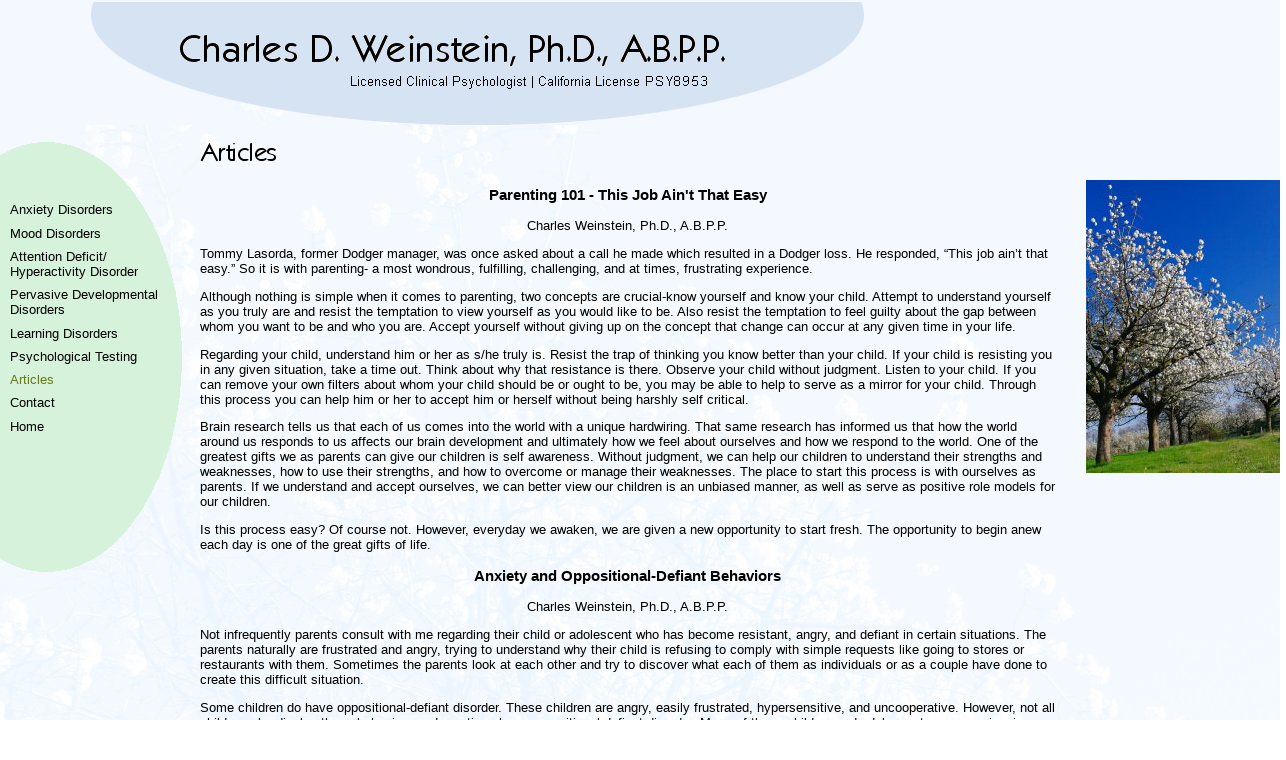

--- FILE ---
content_type: text/html
request_url: http://charlesweinsteinphd.com/psychological_articles.htm
body_size: 13155
content:
<!DOCTYPE html PUBLIC "-//W3C//DTD XHTML 1.0 Transitional//EN" "http://www.w3.org/TR/xhtml1/DTD/xhtml1-transitional.dtd">
<html xmlns="http://www.w3.org/1999/xhtml">
<head>
<meta http-equiv="Content-Type" content="text/html; charset=iso-8859-1" />
<link href="css/default.css" rel="stylesheet" type="text/css" media="screen" />
<title>Psychological Articles</title>
</head>
<body>
  <div id="top">
    <h1>Charles D. Weinstein, Ph.D.: Licensed Clinical Psychologist</h1>
  </div>
  	<div id="leftnav">
		<div id="leftnavContainer">
			<ul id="leftnavContainer">
				<li><a href="anxiety_disorders.htm">Anxiety Disorders</a></li>
				<li><a href="mood_disorders.htm">Mood Disorders </a></li>
				<li><a href="adhd_attention_deficit_hyperactivity_disorder.htm">Attention Deficit/<br />Hyperactivity Disorder </a></li>
				<li><a href="pervasive_developmental_disorders.htm">Pervasive Developmental Disorders</a></li>
				<li><a href="learning_disorders.htm">Learning Disorders </a></li>
				<li><a href="psychological_testing.htm">Psychological Testing</a> </li>
				<li><font color="#687B18">Articles</font></li>
				<li><a href="contact.htm">Contact</a></li>
				<li><a href="index.html">Home</a></li>
			</ul>
		</div>
  	</div>
  	<div id="rightnav"><img src="images/cherry200wStrip.jpg" width="200" height="293" /> </div>
</div>
	<div id="content">
	  <div id="articleLabel">
	  <h2>Articles</h2>
	  </div>
	  <h3 align="center">Parenting 101 - This Job Ain't That Easy</h3>
	  <p align="center"> Charles Weinstein, Ph.D., A.B.P.P.</p>
	  <p>Tommy Lasorda, former Dodger manager, was once asked about a call he made which resulted in a Dodger loss. He responded, &ldquo;This job ain&rsquo;t that easy.&rdquo; So it is with parenting- a most wondrous, fulfilling, challenging, and at times, frustrating experience.</p>
	  <p>Although nothing is simple when it comes to parenting, two concepts are crucial-know yourself and know your child. Attempt to understand yourself as you truly are and resist the temptation to view yourself as you would like to be. Also resist the temptation to feel guilty about the gap between whom you want to be and who you are. Accept yourself without giving up on the concept that change can occur at any given time in your life.</p>
	  <p>Regarding your child, understand him or her as s/he truly is. Resist the trap of thinking you know better than your child. If your child is resisting you in any given situation, take a time out. Think about why that resistance is there. Observe your child without judgment. Listen to your child. If you can remove your own filters about whom your child should be or ought to be, you may be able to help to serve as a mirror for your child. Through this process you can help him or her to accept him or herself without being harshly self critical.</p>
	  <p>Brain research tells us that each of us comes into the world with a unique hardwiring. That same research has informed us that how the world around us responds to us affects our brain development and ultimately how we feel about ourselves and how we respond to the world. One of the greatest gifts we as parents can give our children is self awareness. Without judgment, we can help our children to understand their strengths and weaknesses, how to use their strengths, and how to overcome or manage their weaknesses. The place to start this process is with ourselves as parents. If we understand and accept ourselves, we can better view our children is an unbiased manner, as well as serve as positive role models for our children. </p>
	  <p>Is this process easy? Of course not. However, everyday we awaken, we are given a new opportunity to start fresh. The opportunity to begin anew each day is one of the great gifts of life.<br />
      </p>
	  <h3 align="center">Anxiety and Oppositional-Defiant Behaviors</h3>
	  <p align="center"> Charles Weinstein, Ph.D., A.B.P.P.</p>
	  <p>Not infrequently parents consult with me regarding their child or adolescent who has become resistant, angry, and defiant in certain situations. The parents naturally are frustrated and angry, trying to understand why their child is refusing to comply with simple requests like going to stores or restaurants with them. Sometimes the parents look at each other and try to discover what each of them as individuals or as a couple have done to create this difficult situation.</p>
	  <p>Some children do have oppositional-defiant disorder. These children are angry, easily frustrated, hypersensitive, and uncooperative. However, not all children who display these behaviors and emotions have oppositional-defiant disorder. Many of these children and adolescents are experiencing fear and worry. Many of these children and adolescents may be hesitant to discuss their worries. However, if given permission to express their fears, it becomes clear that their noncompliant behaviors are due to the fact that they are attempting to avoid situations which are fearful for them. Once these fears and worries are expressed and understood, healthy alternatives for dealing with these worries can be developed.</p>
	  <p>So, if you are struggling with your noncompliant child, he or she may be sending you a message the best way she or he can that she or he is frightened about something. Try to figure out what that fear is all about and help empower your child by giving him or her tools for fighting that fear.
      </p>	  
	  <h3 align="center">DRUGS, ALCOHOL, AND DENIAL</h3>
	  <p align="center">Charles Weinstein, Ph.D., A.B.P.P</p>
	  <p>Given the title of this article, a number of individuals  probably have stopped reading and have moved on. I hope that I am mistaken.</p>
	  <p>Two months ago I spoke with a close friend. Although he  lives in another part of the country, we have watched our children grow up over  the past twenty plus years. He told me a sad story about his youngest child, a  story my wife and I continue to feel in the pits of our stomachs.</p>
	  <p>This 16 year old boy lived and attended public high school  in a community much like San    Marino. He had some attention problems and  learning difficulties which his parents identified early and addressed. A year  or so ago, they discovered that their child was smoking marijuana. At first  they were convinced that it was recreational-only at parties and never anytime  else. As time passed, their concerns began to increase. The parents contacted  parents of their teenager&rsquo;s friends. Those parents seemed to think that these  kids were &ldquo;just being kids&rdquo;. Despite mounting evidence, these parents continued  to believe that there was no problem and their teenagers reinforced that  belief.</p>
	  <p>A few months ago, as the problems became too obvious to  ignore, my friend and his wife one more time attempted to speak to the other  parents. Again these parents felt that my friend and his wife were  overreacting. Knowing that they must act, they consulted with a drug and  alcohol expert in their community. The final decision, after much emotional  struggle, was to place their son in a&nbsp;  residential rehabilitation program. He will be away from home for the  next two years.</p>
	  <p>What were the symptoms? Declining school performance,  staying out well beyond curfew, withdrawal from friends who were achieving,  refusal to communicate with family, drug related problems with the school.</p>
	  <p>These symptoms can and often are  rationalized by parents and teenagers. Sometimes they are a part of growing up,  when poor judgment is part of the learning process. However, there are too many  times when drugs and alcohol are condoned by parents believing that it is an  innocent part of growing up. These parents often will talk about their days of  youth. What these parents mistakenly recall is college days. Many of them did  not have much access to drugs and alcohol in high school. Those parents&rsquo;  experiences often were truly experimental. Today, there is more access to drugs  and alcohol. Teenagers and adults use drugs and alcohol to self medicate for  anxiety and depression. </p>
	  <p>What is recommended? Be a strong  parent. Listen to your gut. Confront your denial. Set healthy boundaries with  your children. It is OK, if not important, for your children to be angry with  you at times. If you are your child&rsquo;s &ldquo;buddy&rdquo;, you cannot be your child&rsquo;s  parent. Be honest and educated about your own drug and alcohol use. Openly  discuss your usage and let your teenagers know why it is not be good for them.  Seek help. There are several resources for parents to educate themselves about  what to look for and how to communicate with their children. Parents are not  alone.</p>

	  <h3 align="center">THE INTERNET: WHAT IS A PARENT TO DO?</h3>
	  <p align="center"> Charles Weinstein, Ph.D., A.B.P.P.</p>
	  <p>Much of the fanfare regarding media attention and the  internet has passed. Yet for those living with pre-teens and teens, the issue  is a daily one. Concerns regarding exposure to graphic sexual material  continue. In addition, risks regarding predators are ever present. There may  not be any new solutions, but in consulting with parents I have arrived at a  few conclusions.</p>
	  <p>-<em>There are options for parents. However, the essential first  step is for parents to become computer savvy and internet savvy</em>. Read a book,  ask a friend, hire a computer consultant. You must know the technology. You do  not need to be an expert and the technology is less daunting than you imagine.</p>
	  <p><em>-Speak honestly and with knowledge to your teens regarding  your concerns. Scare tactics or exaggerated </em>stories will either turn them off  or make the internet even more alluring. Speak from a values point of  view(&ldquo;These are my values. You may not agree with all of them, but these are  values we live by in this family. I want to hear your opinions, but the bottom  line is we all try to live by these values in this home.&rdquo;). Discussions  regarding good judgment, the risks of contacting people online, and concerns  regarding graphic sexual material are crucial to helping your teen understand  your issues and to encouraging an ongoing dialogue.&nbsp;&nbsp; &nbsp;&nbsp;</p>
	  <p><em>-As a parent it is important to decide how you will monitor  your teen&rsquo;s internet usage.</em><br />
  &nbsp;&nbsp;&nbsp;&nbsp; &nbsp;A good faith approach assumes that your teen  will abide by your limits without much monitoring. In addition, it assumes that  you will find out if your teen does not follow those limits. The positives of  this approach include trying to give your teen an opportunity to make wise  choices and building trust between you and your teen. The negatives include  that you may not discover if your teen is not following your limits and is  exposed to situations that are not healthy. <br />
  &nbsp;&nbsp;&nbsp;&nbsp; A monitoring  approach includes purchasing software that will block access to certain  websites and will allow you to monitor which websites your teen is visiting.  This approach puts less responsibility on the teen and gives the parent some  sense of assurance, but it can create conflict (&ldquo;You don&rsquo;t trust me.&rdquo; &ldquo;You are  treating me like a child.&rdquo;)</p>
	  <p>There are several options which lie between those two  options. If you think about the internet and your teen as you think about  alcohol and your teen, you might come to some consistent approach. Some parents  lock up the alcohol in their home. Some take a good faith approach. While the  internet offers endless positive opportunities, like alcohol, it has potential  serious negative consequences. As with all child rearing situations, there are  some basic truths:&nbsp; Know your teen and  respond in a manner that will be most effective with your teen. Communicate  openly and with respect. Remember that you are the parent who sets the values.  Be knowledgeable about a topic before you discuss it with your teen.</p>

</div>
<div id="footer">
  <p>Charles D. Weinstein, Ph.D., A.B.P.P.<br />
    15300 Ventura Boulevard, Suite 400, Sherman Oaks, California 91403 (Mon., Wed., Thu.)<br />
    1411 North Hollywood Way, Burbank CA 91506 (Tue., Fri.)<br />
    ph. (818) 995-4840 | fax (626) 441-6940</p>
  <p><a href="anxiety_disorders.htm" target="_self">Anxiety Disorders</a> | <a href="mood_disorders.htm" target="_self">Mood Disorders</a> | <a href="adhd_attention_deficit_hyperactivity_disorder.htm" target="_self">Attention Deficit/Hyperactivity Disorder</a> | <a href="pervasive_developmental_disorders.htm" target="_self">Pervasive Development Disorders</a> | <a href="learning_disorders.htm" target="_self">Learning Disorders</a> | <a href="psychological_testing.htm" target="_self">Psychological Testing</a> |<a href="psychological_articles.htm" target="_self"> Articles</a> | <a href="contact.htm" target="_self">Contact</a> | <a href="index.html" target="_self">Home</a></p>
</div>
</body>
</html>


--- FILE ---
content_type: text/css
request_url: http://charlesweinsteinphd.com/css/default.css
body_size: 2699
content:
@import url("home.css");

body {
  margin:0 0 0 0;
  font-family: Arial, Helvetica, sans-serif, Verdana;
  font-size:.8em;
  background:url(../images/ct_bluetintJPG.jpg);
}

#container
{
width: 100%;
border: none;
}

#homeContainer
{
width: 90%;
margin: 0 auto;
border: none;
}

#top
{
margin:-15px 0 0 0;
padding: 0;
background-color: 0;
}

#top h1 {
display:block;
width:919px;
height:123px;
text-indent:-6009px;
background:transparent url(../images/header.gif) no-repeat 0 0;
}

#homeLeftnav
{
float: left;
width: 230px;
margin: 0;
}
#homeRightnav
{
float: right;
width: 186px;
height: 109px;
margin: 5em 0 0 1em;
padding: 1em;
}

#leftnav
{
float: left;
width: 182px;
height: 430px;
margin:0;
background:url(../images/navCircle.gif) no-repeat;
}

#leftnavContainer
{
padding: 30px 5px 0 5px;
list-style:none;
margin:0;
}

#leftnavContainer a, li
{
text-decoration: none; 
margin: 0 0 .65em 0;
color:#000000;
}

#leftnavContainer a:hover
{
color:#064FB6;
}

#rightnav
{
position: absolute;
right:-6px;
top:180px;
width:200px;
height:298px;
}

#content
{
voice-family: "\"}\"";
voice-family: inherit;
margin-left: 200px;
margin-right:200px;
}

html>body #content 
{
margin-left: 200px;
margin-right:225px;
}

/*----------Page Labels-----------*/

#articleLabel h2
{
display:block;
width:400px;
height:28px;
text-indent:-6009px;
background:url(../images/intTitle_articles.gif) no-repeat 0 0;
}
#learningLabel h2
{
display:block;
width:400px;
height:28px;
text-indent:-6009px;
background:url(../images/intTitle_learningDisorders.gif) no-repeat 0 0;
}
#contactLabel h2
{
display:block;
width:400px;
height:28px;
text-indent:-6009px;
background:url(../images/intTitle_contactInformation.gif) no-repeat 0 0;
}
#anxietyLabel h2
{
display:block;
width:400px;
height:28px;
text-indent:-6009px;
background:url(../images/intTitle_anxietyDisorders.gif) no-repeat 0 0;
}
#moodLabel h2
{
display:block;
width:400px;
height:28px;
text-indent:-6009px;
background:url(../images/intTitle_moodDisorders.gif) no-repeat 0 0;
}
#adhdLabel h2
{
display:block;
width:407px;
height:28px;
text-indent:-6009px;
background:url(../images/intTitle_attentionDeficitHyperactivityDisorder.gif) no-repeat 0 0;
}
#pervasiveLabel h2
{
display:block;
width:400px;
height:28px;
text-indent:-6009px;
background:url(../images/intTitle_pervasiveDevelopmentalDisorders.gif) no-repeat 0 0;
}
#psychoLabel h2
{
display:block;
width:400px;
height:28px;
text-indent:-6009px;
background:url(../images/intTitle_psychologicalTesting.gif) no-repeat 0 0;
}

--- FILE ---
content_type: text/css
request_url: http://charlesweinsteinphd.com/css/home.css
body_size: 1054
content:

#badge
{
background:url(../images/image001.gif) no-repeat 0 0;
width: 108px;
height: 119px;
margin: 5em auto;
}

#badgeContainer
{
width: 0 auto;
padding: 3.25em 0 0 0;
}
#badgeArticles a
{
display:block;
height: 20px;
text-indent:-6009px;
margin:0;
padding:0 0 0 0;
background:url(../images/articles12pt.gif) no-repeat;
}

#badgeContact a
{
display:block;
height: 20px;
text-indent:-6009px;
margin:0;
padding:0;
background:url(../images/contact12pt.gif)  no-repeat;
}

#homepageContent
{
margin-left: 20em;
margin-right: 10em;
max-width: 36em;
}

#homepageContent h2 
{
margin: 0 0 -1em 0;
display:block;
text-indent:-6009px;
background:url(../images/adcw12pt.gif) no-repeat;
}
#homepageContent h3 
{
margin: 0 0 -1em 0;
display:block;
text-indent:-6009px;
background:url(../images/sp12pt.gif) no-repeat;
}

#footer
{
clear: both;
margin: 0;
padding: .5em;
color: #333;
border-top: 1px solid gray;
text-align:center
}
#leftnav p, #rightnav p { margin: 0 0 1em 0; }